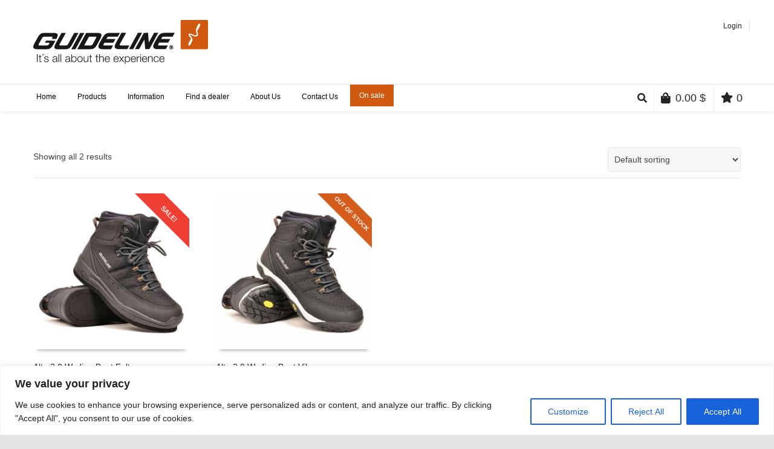

--- FILE ---
content_type: text/css
request_url: https://guidelineflyfish.ca/wp-content/themes/flyfish/style.css
body_size: 2124
content:
/*
Theme Name:  Guideline Fly Fish
Author:      Le Web simple <pascal@lewebsimple.ca>
Author URI:  https://lewebsimple.ca/
Description: WordPress theme for FlyFish.
Version:     1.1.1
Text Domain: flyfish
Template:    neighborhood
*/
@import url("../neighborhood/style.css");

/* BANNER */
.sidebar-banner {
  padding: 12px;
  text-align: center;
  font-weight: 700;
  background-color: #d1590f;
  color: #fff;
}
.sidebar-banner p {
  font-size: 16px;
  margin-bottom: 0;
}
.sidebar-banner a {
  color: #fff;
  text-decoration: underline;
}
.sidebar-banner a:hover {
  color: #fff;
  text-decoration-thickness: 2px;
}


/* HEADER */
#header-languages img {
  display: none !important;
}

#header-section .header-menu .menu > li {
  border-right: 1px solid #e4e4e4;
  border-left: none;
}

@media (min-width: 1200px) {
  #logo {
    width: 540px !important;
  }

  #header > div > div > div.header-right.span8 {
    width: 600px !important;
  }
}

#logo > a.logo-link {
  height: 89px !important;
}

/* MENU */

#main-nav .header-right ul.menu > li.menu-search > a {
  padding: 12px 5px 20px 0;
}

#main-nav > div > div > div.span3.header-right {
  width: 160px;
}

#main-nav > div > div > div.span9 {
  width: 980px;
}

#megaMenu {
  font-family: 'Open Sans', Helvetica, arial, sans-serif !important;
}

#megaMenu ul.megaMenu > li.menu-item {
  z-index: 3000 !important;
}

#main-nav, #main-container {
  position: relative;
}

#main-nav {
  z-index: 10;
}

#main-container {
  z-index: 1;
}

#megaMenu ul ul.sub-menu {
  background: #fff !important;
  z-index: 2000 !important;
}

#megaMenu ul.megaMenu li.menu-item > a span,
#megaMenu ul.megaMenu li.menu-item > span.um-anchoremulator span {
  /*margin: 5px 0;*/
  color: #000;
}

#megaMenu ul.megaMenu li.menu-item > a span {
  display: block;
  position: relative;
  /*float: left;*/
  padding-left: 0 !important;
  clear: left;
}

#megaMenu ul ul.sub-menu li.menu-item > a {
  margin: 0;
  padding: 3px 0 3px 3px;
}

.sub-shop-big > a > span {
  font-weight: bold;
  color: #d45d1d !important;
  clear: none !important;
  font-size: 18px !important;
}

.sub-shop > a > span {
  font-weight: bold;
  color: #d45d1d !important;
  clear: none !important;
  font-size: 14px !important;
}

#megaMenu ul.megaMenu li.menu-item > a span:hover {
  color: #d45d1d !important;
}

ul.megaMenu li.menu-item > a span:hover,
#megaMenu ul.megaMenu li.menu-item > span.um-anchoremulator span:hover {
  color: #d45d1d !important;
}

#megaMenu .ss-nav-menu-with-img img {
  width: auto;
  height: auto;
  float: left;
}

#megaMenu ul.megaMenu li.menu-item.ss-nav-menu-reg li.menu-item.megaReg-with-sub > a:after,
#megaMenu ul.megaMenu li.menu-item.mega-with-sub > a:after,
#megaMenu ul.megaMenu li.menu-item.ss-nav-menu-mega > a:after,
#megaMenu ul.megaMenu li.menu-item.ss-nav-menu-reg li.menu-item.megaReg-with-sub > span.um-anchoremulator:after,
#megaMenu ul.megaMenu li.menu-item.mega-with-sub > span.um-anchoremulator:after,
#megaMenu ul.megaMenu li.menu-item.ss-nav-menu-mega > span.um-anchoremulator:after {
  display: none;
}

#megaMenu li.menu-item.ss-nav-menu-mega ul.sub-menu.sub-menu-1 {
  border: 1px solid #e4e4e4 !important;
  border-top: none !important;
  top: 35px !important;
}

#megaMenu ul li.menu-item.ss-nav-menu-mega ul li.menu-item.ss-nav-menu-item-depth-1 {
  padding: 10px !important;
}

li .sub-shop-big > a,
li .sub-shop > a {
  float: left;
}

li .sub-shop-big > ul > li,
li .sub-shop > ul > li {
  float: left !important;
  display: block !important;
}

li .sub-shop-big > ul,
li .sub-shop > ul {
  display: block !important;
  width: auto !important;
}

#menu-item-13549 {
  width: 32%;
  height: 170px;
  border-bottom: 1px solid #e4e4e4 !important;
  border-right: 1px solid #e4e4e4 !important;
  margin-top: 5px !important;
  margin-bottom: 0 !important;
}

#menu-item-13547 {
  width: 32%;
  height: 171px;
  border-right: 1px solid #e4e4e4 !important;
  margin-top: 0 !important;
  margin-bottom: 5px !important;
  top: -5px;
}

#menu-item-13540,
#menu-item-13544,
#menu-item-13561,
#menu-item-13555,
#menu-item-13534,
#menu-item-13528 {
  width: 19%;
  height: 171px;
}

#menu-item-13549:before {
  content: url(./images/rods-menu.jpg);
  width: 263px;
  height: 170px;
  float: left;
}

#menu-item-13540:before {
  content: url(./images/fly-menu.jpg);
  width: 97px;
  height: 171px;
  float: left;
}

#menu-item-13544:before {
  content: url(./images/leaders-menu.jpg);
  width: 84px;
  height: 171px;
  float: left;
}

#menu-item-13561:before {
  content: url(./images/sunglasses-menu.jpg);
  width: 94px;
  height: 171px;
  float: left;
}

#menu-item-13547:before {
  content: url(./images/reels-menu.jpg);
  width: 265px;
  height: 171px;
  float: left;
}

#menu-item-13555:before {
  content: url(./images/shooting-menu.jpg);
  width: 97px;
  height: 171px;
  float: left;
}

#menu-item-13534:before {
  content: url(./images/clothings-menu.jpg);
  width: 86px;
  height: 171px;
  float: left;
}

#menu-item-13528:before {
  content: url(./images/accesories-menu.jpg);
  width: 92px;
  height: 171px;
  float: left;
}

@media only screen and (max-width: 1200px) {

  #menu-item-13549:before,
  #menu-item-13540:before,
  #menu-item-13544:before,
  #menu-item-13561:before,
  #menu-item-13547:before,
  #menu-item-13555:before,
  #menu-item-13534:before,
  #menu-item-13528:before {
    display: none;
  }

  #menu-item-13549 {
    width: 20%;
    height: 150px;
    border-bottom: none !important;
    border-right: none !important;

  }

  #menu-item-13547 {
    width: 20%;
    height: 150px;
    border-right: none !important;
    top: 0;
  }

  #menu-item-13540,
  #menu-item-13544,
  #menu-item-13561,
  #menu-item-13555,
  #menu-item-13534,
  #menu-item-13528 {
    width: 20%;
    height: 150px;
  }

  #megaMenu ul li.menu-item.ss-nav-menu-mega ul.sub-menu li.menu-item a {
    width: 100%;
  }

  .sub-shop-big > a > span {
    font-size: 14px !important;
  }

}

@media only screen and (max-width: 768px) {

  #menu-item-13540,
  #menu-item-13544,
  #menu-item-13561,
  #menu-item-13555,
  #menu-item-13534,
  #menu-item-13528,
  #menu-item-13547,
  #menu-item-13549 {
    width: 20%;
    height: 150px;
  }

  #megaMenu.megaResponsive ul.megaMenu li.menu-item.ss-nav-menu-mega ul.sub-menu.sub-menu-1 > li.menu-item {
    width: 20%;
  }

  #megaMenu ul li.menu-item.ss-nav-menu-mega ul.sub-menu li.menu-item a {
    width: 100%;
  }

}

@media only screen and (max-width: 406px) {

  #menu-item-13540,
  #menu-item-13544,
  #menu-item-13561,
  #menu-item-13555,
  #menu-item-13534,
  #menu-item-13528,
  #menu-item-13547,
  #menu-item-13549 {
    width: 40%;
    height: 150px;
  }

  #megaMenu.megaResponsive ul.megaMenu li.menu-item.ss-nav-menu-mega ul.sub-menu.sub-menu-1 > li.menu-item {
    width: 40%;
  }

  #megaMenu ul li.menu-item.ss-nav-menu-mega ul.sub-menu li.menu-item a {
    width: 100%;
  }

}

@media only screen and (max-width: 406px) {

  #menu-item-13540,
  #menu-item-13544,
  #menu-item-13561,
  #menu-item-13555,
  #menu-item-13534,
  #menu-item-13528,
  #menu-item-13547,
  #menu-item-13549 {
    width: 40%;
    height: auto;
  }

  #megaMenu.megaResponsive ul.megaMenu li.menu-item.ss-nav-menu-mega ul.sub-menu.sub-menu-1 > li.menu-item {
    width: 40%;
  }

  #megaMenu ul li.menu-item.ss-nav-menu-mega ul.sub-menu li.menu-item a {
    width: 100%;
  }

}

/* Menu on sale */
.menu-sale a {
  background-color: #d1590f !important; 
}
.menu-sale span {
  color: #fff !important;
}
#megaMenu .menu-sale .wpmega-link-title {
  line-height: 1 !important;
}
#megaMenu ul.megaMenu li.menu-sale > a span:hover {
  color: #fff !important;
}

/* SLIDER */

.tp-caption a {
  color: #ffffff;
}

.tp-caption a.black {
  color: #000000;
}

.tp-caption a:hover {
  color: #ff7302;
}

/* FOOTER */

.sidebar-footer {
  display: flex;
  margin-bottom: 24px;
}

#footer span.quantity {
  color: #fff !important;
}

/* FIL D'ARIANE */

#breadcrumbs {
  position: relative;
  padding: 0 !important;
  float: left !important;
  border-radius: 0 !important;
  -webkit-border-radius: 0 !important;
  -webkit-box-shadow: none !important;
  box-shadow: none !important;
}

/* PAGE */

.page-heading .heading-text {
  position: relative;
  width: 100%;
}

/* SIDEBAR SHOP */

.widget_product_categories ul.children > li a {
  color: #000;
}

.widget_product_categories ul.children > li > ul.children > li a {
  color: #969696;
}

/* SHOP */

.woocommerce ul.products li.product .price .from,
.woocommerce-page ul.products li.product .price .from {
  color: #444444 !important;
}

.woocommerce .out-of-stock-badge {
  background: #d45d1d !important;
}

.woocommerce span.onsale,
.woocommerce .wc-new-badge,
.woocommerce .out-of-stock-badge,
.woocommerce .free-badge {
  z-index: 100 !important;
}

.woocommerce div.product .out-of-stock,
.woocommerce #content div.product .out-of-stock,
.woocommerce-page div.product .out-of-stock,
.woocommerce-page #content div.product .out-of-stock {
  color: #d45d1d !important;
}

#shipping-information {
  width: 660px !important;
  margin-left: -330px !important;
}

.help-bar ul li:last-child {
  display: none !important;
}

.shipping-header {
  text-align: left !important;
}

.shipping li /*, .shipping td*/
{
  width: auto;
}

.modal-backdrop {
  z-index: 0;
}

.modal {
  z-index: 3000;
  position: absolute;
}

#megaMenu ul li.menu-item.ss-nav-menu-reg ul.sub-menu-1 {
  top: 35px !important;
  border: 1px solid #e4e4e4 !important;
  border-top: none !important;
}

#ss_wc_mailchimp_opt_in_field input {
  float: none !important;
  width: auto !important;
}

#ss_wc_mailchimp_opt_in_field label {
  float: none !important;
}

.sf-cart {
  background: none !important;
  font-family: 'FontAwesome';
  font-size: 115%;
  font-style: normal;
  vertical-align: -1px !important;
}

.sf-cart:before {
  content: "\f07a";
}

.free-shipping-cart-reminder {
  text-align: left;
  font-weight: bold;
}

#main-nav > div > div > div.span3.header-right {
  float: right;
  width: auto;
}

#main-nav .header-right ul.menu > li.menu-search > a {
  padding: 0 10px 0 0;
}

#main-nav > div > div > div.span9 {
  width: auto;
}

#logo img {
  height: auto !important;
}

/* Content Product */

ul.products li.product .product-details{
  float: none !important;
}

ul.products li.product .price, .woocommerce ul.products li.product .price{
  float: none !important;
  text-align: left !important;
}

/* Single product page*/

.single-product .variation{
  display: flex;
  flex-direction: row;
  flex-wrap: wrap;
}

.single-product .variation > div{
  margin: 2px;
}

.single-product .variations .v-label{
  display: flex;
  justify-content: flex-start;
  align-items: center;
  font-size: 12px;
  font-weight: bold;
  line-height: 1;
  color: #333 ;
  white-space: nowrap;
  padding: 5px 20px 5px 0px;
  flex: calc(1/5);
}

.single-product .variations .v-value{
  flex: calc(4/5);
}

.single-product .variations .v-label label{
  margin: 0px;
}

.single-product .variations .variation .v-value select.v-select{
  margin: 0px;
  border: 1px solid rgba(0, 0, 0, 0.096);
  width: auto;
  min-width: unset;
  padding: 5px 20px;
  width: 100%;    
}

.single-product .quantity input[type=number]{
  margin: 0px;
}

.single-product .quantity .quantity-input-wrapper{
  border: 1px solid rgba(0, 0, 0, 0.096);
}

/* Gravity form */

.gform_wrapper .gform_button.button{
  display: inline-block;
  font-size: 14px;
  line-height: 18px;
  height: auto;
  padding: 8px 28px 7px 14px;
  transition: all 0.3s ease-in-out;
  border: 0;
  border-radius: 10px;
  background-position: 83% center;
  background-image: url('images/button-arrow@2x.png');
  background-repeat: no-repeat;
  background-size: 6px 9px;
  background-color: #d45d1d!important;
  color: #fff;
}

.gform_wrapper .gform_button.button:hover{
  border-radius: 0;
}

.gform_wrapper .ginput_container input[type=text]{
  display: inline-block;
  height: 40px;
  padding: 4px 6px !important;
  border: 1px solid #ccc;
  background: #f7f7f7;
  color: #444444;
}

--- FILE ---
content_type: application/javascript; charset=UTF-8
request_url: https://guidelineflyfish.ca/wp-content/themes/flyfish/assets/js/meta.js?ver=1.0
body_size: -202
content:
jQuery(document).ready(function ($) {
  $(document).on('click', '.single_add_to_cart_button', function () {
    fbq('track', 'AddToCart');
  });
  $(document).on('click', '.checkout-button', function () {
    fbq('track', 'InitiateCheckout');
  });
  $(sdocument).on('click', '#place_order', function () {
    const value = parseFloat($('.order-total .woocommerce-Price-amount').text().replace(/[^0-9.-]+/g, ""));
    fbq('track', 'Purchase', { value, currency: 'CAD' });
  })
});


--- FILE ---
content_type: image/svg+xml
request_url: https://pub-0b61bf0c13e94692b882ca08581342d9.r2.dev/uploads/LOGO-GL-SVG.svg
body_size: 13065
content:
<?xml version="1.0" encoding="UTF-8"?> <svg xmlns="http://www.w3.org/2000/svg" id="Calque_2" data-name="Calque 2" viewBox="0 0 289.178 74"><defs><style> .cls-1 { fill: #1a171b; } .cls-1, .cls-2, .cls-3 { stroke-width: 0px; } .cls-2 { fill: #d1590f; } .cls-3 { fill: #fff; } </style></defs><g id="Calque_2-2" data-name="Calque 2"><g id="Lager_1" data-name="Lager 1"><g><g><path class="cls-2" d="m245.831,0S243.777,0,243.777,2.052v45.098s0,2.052,2.054,2.052h41.293s2.054,0,2.054-2.052V2.052s-.001-2.052-2.056-2.052h-41.293.001Z"></path><path class="cls-3" d="m271.34,18.697c-.079,1.798,2.275,4.245.897,7.269-1.219,2.676-5.194,1.934-7.967.587-2.259-1.097-4.905-2.013-5.153-1.567-.303.548,3.058,4.008,3.741,5.323,1.342,2.588.177,4.962-.994,7.604-.661,1.493-2.926,5.729-4.213,5.216-1.81-.721-.965-3.672.389-6.499,1.039-2.032,3.629-4.604,2.724-5.975-2.34-2.657-4.322-4.793-3.541-6.693.754-1.829,3.165-1.211,7.182.619,4.015,1.83,5.406,1.706,5.977.38.803-1.766-.919-4.439-1.068-6.009-.15-1.571.033-2.071.202-3.066.188-1.099,1.148-4.13,1.899-5.71.516-1.093,2.618-4.813,4.362-4.042,1.37.605-.114,4.271-.671,5.529-.504,1.14-1.541,3.062-2.364,4.428-.625,1.036-1.388,1.852-1.401,2.606h0Z"></path></g><path class="cls-1" d="m230.599,28.013l-14.798-.002c-1.656-.059-2.086.203-2.654,1.119l-1.499,2.746,15.006-.012-3.35,6.204-14.974-.014c-1.115,2.111-2.942,4.719-.373,4.739l14.715.002-3.337,6.18-13.482-.028c-11.281.046-7.183-7.409-3.484-14.094,4.943-8.925,6.843-13.177,14.924-13.217l16.741.008-3.435,6.369Z"></path><polygon class="cls-1" points="165.324 48.949 158.454 48.948 173.141 21.657 180.037 21.646 165.324 48.949"></polygon><polygon class="cls-1" points="206.799 21.646 199.903 21.657 191.214 37.804 189.916 21.646 183.001 21.667 168.331 48.948 175.204 48.949 183.916 32.78 185.266 48.948 185.266 48.949 192.136 48.948 206.799 21.646"></polygon><path class="cls-1" d="m139.934,28.086l-14.796-.002c-1.657-.059-2.086.204-2.654,1.119l-1.5,2.745,15.005-.012-3.348,6.204-14.975-.014c-1.115,2.111-2.94,4.718-.373,4.738l14.715.003-3.337,6.18-13.482-.029c-11.282.047-7.183-7.408-3.485-14.092,4.944-8.925,6.845-13.177,14.924-13.217l16.74.009s-3.434,6.368-3.434,6.368Z"></path><path class="cls-1" d="m153.633,21.66s-3.555,6.555-4.123,7.47l-1.499,2.746-3.319,6.178c-1.115,2.111-2.94,4.719-.374,4.739l14.716.002-3.338,6.18-13.48-.028c-11.282.046-7.183-7.409-3.485-14.094,4.943-8.925,7.073-13.247,7.073-13.247l7.829.053Z"></path><path class="cls-1" d="m46.71,21.743l7.222-.01-10.48,19.14c-.948,1.62.654,1.922,2.361,1.993h8.509c1.875-.053,2.864-1.507,3.473-2.644l10.009-18.488,6.986-.006-11.225,20.792c-2.862,5.308-5.91,6.574-11.043,6.571l-11.156-.008c-5.595-.004-8.743-1.267-4.262-9.551l9.606-17.79h0Z"></path><polygon class="cls-1" points="69.863 49.022 62.994 49.022 77.681 21.729 84.577 21.719 69.863 49.022"></polygon><path class="cls-1" d="m36.766,34.831c-6.022,11.193-7.357,14.278-15.342,14.266l-13.961-.002c-11.26,0-7.576-5.935-3.183-14.087,5.532-10.261,6.804-13.258,14.879-13.242h13.821c9.439-.001,8.571,3.673,5.164,10.27l-7.55-.002c1.07-2.022,2.18-3.886.003-3.9h-12.074c-1.472-.008-2.859.284-3.771,1.85l-5.121,9.39c-.813,1.559-1.71,3.506.442,3.517l11.931.007c1.394-.008,2.813-.373,3.723-1.939l1.458-2.783-7.761.002,1.751-3.36,15.589.013h.001Z"></path><path class="cls-1" d="m72.799,49.051l14.734-27.322,17.85-.018c11.287-.056,7.619,5.96,3.248,14.113-5.502,10.255-6.685,13.174-14.747,13.203l-21.086.022h0Zm11.444-6.177l10.452.03c1.408-.143,2.598-.507,3.504-2.074l5.095-9.393c.809-1.558,1.899-3.369-.272-3.362l-10.85-.006-7.905,14.699-.024.105h0Z"></path><g><path class="cls-1" d="m229.559,43.003c.381.165.727.398,1.03.702.285.294.51.631.658,1.004.156.381.233.779.233,1.203,0,.433-.077.83-.241,1.212-.156.389-.381.717-.684,1.012-.303.295-.649.519-1.03.685-.381.156-.779.233-1.195.233s-.823-.087-1.203-.242c-.381-.164-.727-.407-1.03-.71-.294-.294-.51-.633-.666-1.004-.156-.381-.234-.771-.234-1.186,0-.286.043-.564.112-.84.078-.268.191-.536.346-.796.286-.476.658-.848,1.125-1.117.468-.269.987-.398,1.549-.398.433,0,.839.079,1.229.242h0Zm-2.215.467c-.312.122-.588.312-.83.554-.261.251-.45.545-.59.873-.137.321-.208.658-.208,1.004s.061.683.191.994c.13.312.32.598.563.84.251.251.537.45.857.59.32.137.657.207,1.004.207.338,0,.666-.07.987-.199.32-.13.615-.32.873-.571.243-.234.433-.51.572-.83.13-.312.199-.641.199-.979,0-.371-.061-.718-.191-1.038-.121-.312-.311-.597-.553-.848-.261-.26-.537-.459-.858-.59-.32-.13-.658-.199-1.02-.199-.355,0-.693.061-.996.19h0Z"></path><path class="cls-1" d="m229.725,47.493h-.694c-.05,0-.068-.045-.091-.09l-.608-1.148-.05.005c-.095,0-.236-.01-.322-.01v1.153c0,.05-.041.09-.09.09h-.591c-.05,0-.09-.04-.09-.09v-3.046c0-.155.064-.195.204-.218.209-.032.594-.059.921-.059.772,0,1.367.259,1.367,1.062v.059c0,.481-.254.777-.586.908l.686,1.28c.009.018.013.037.013.05,0,.032-.018.054-.068.054h0Zm-.818-2.351c0-.277-.213-.404-.594-.404-.063,0-.3.01-.354.014v.871c.05.005.272.01.322.01.477,0,.626-.123.626-.432v-.059h0Z"></path></g><g><path class="cls-1" d="m229.405,43.153c.381.165.727.398,1.03.702.285.294.51.631.658,1.004.156.381.233.779.233,1.203,0,.433-.077.83-.241,1.212-.156.389-.381.718-.684,1.012-.303.295-.649.519-1.03.685-.381.156-.779.233-1.195.233s-.823-.087-1.203-.242c-.381-.164-.727-.407-1.03-.71-.294-.294-.51-.633-.666-1.004-.156-.381-.234-.771-.234-1.186,0-.286.043-.564.112-.84.078-.268.191-.536.346-.796.286-.476.658-.848,1.125-1.117.468-.269.987-.398,1.549-.398.433,0,.839.079,1.229.242h0Zm-2.215.467c-.312.122-.588.312-.83.554-.261.251-.45.545-.59.873-.137.321-.208.658-.208,1.004s.061.683.191.995c.13.312.32.598.563.84.251.251.537.45.857.59.32.137.657.207,1.004.207.338,0,.666-.07.987-.199s.615-.32.873-.571c.243-.234.433-.51.572-.83.13-.312.199-.641.199-.979,0-.371-.061-.718-.191-1.038-.121-.312-.311-.597-.553-.848-.261-.26-.537-.459-.858-.59-.32-.13-.658-.199-1.02-.199-.355,0-.693.061-.996.19h.001Z"></path><path class="cls-1" d="m229.572,47.643h-.695c-.05,0-.068-.045-.091-.09l-.608-1.148-.05.005c-.095,0-.236-.01-.322-.01v1.153c0,.05-.041.09-.09.09h-.591c-.05,0-.09-.04-.09-.09v-3.046c0-.155.063-.195.204-.218.209-.032.594-.059.922-.059.772,0,1.367.259,1.367,1.062v.059c0,.481-.254.777-.586.908l.686,1.28c.009.018.013.036.013.05,0,.032-.018.054-.068.054h0Zm-.818-2.351c0-.277-.214-.404-.594-.404-.064,0-.3.01-.354.014v.871c.05.005.272.01.322.01.477,0,.626-.123.626-.432v-.059h0Z"></path></g><g><path class="cls-1" d="m6.027,57.538h1.237v12.987h-1.237v-12.987Z"></path><path class="cls-1" d="m11.574,61.14h1.91v.964h-1.91v6.331c0,.744.11,1.181.928,1.237.327,0,.655-.018.982-.056v.982c-.346,0-.674.036-1.019.036-1.528,0-2.055-.509-2.037-2.109v-6.421h-1.637v-.964h1.637v-2.82h1.146v2.82h0Z"></path><path class="cls-1" d="m15.574,59.83h-.927l1.909-2.564h1.419l-2.401,2.564Z"></path><path class="cls-1" d="m24.123,63.886c-.055-1.418-1.146-2.054-2.456-2.054-1.018,0-2.218.401-2.218,1.62,0,1.019,1.164,1.382,1.945,1.581l1.528.346c1.31.2,2.673.964,2.673,2.601,0,2.039-2.018,2.819-3.765,2.819-2.182,0-3.674-1.02-3.856-3.311h1.146c.091,1.546,1.237,2.347,2.764,2.347,1.074,0,2.565-.474,2.565-1.783,0-1.092-1.019-1.456-2.055-1.71l-1.474-.327c-1.491-.399-2.62-.909-2.62-2.511,0-1.908,1.874-2.636,3.529-2.636,1.874,0,3.365.982,3.437,3.018h-1.146Z"></path><path class="cls-1" d="m32.196,64.014c.11-2.2,1.655-3.146,3.802-3.146,1.655,0,3.456.51,3.456,3.018v4.984c0,.436.219.692.674.692.127,0,.272-.039.363-.073v.964c-.255.056-.436.073-.746.073-1.165,0-1.346-.656-1.346-1.637h-.037c-.8,1.218-1.618,1.91-3.419,1.91-1.727,0-3.147-.855-3.147-2.746,0-2.637,2.565-2.729,5.039-3.02.945-.11,1.473-.236,1.473-1.271,0-1.548-1.109-1.93-2.456-1.93-1.418,0-2.473.656-2.511,2.182h-1.146,0Zm6.111,1.382h-.036c-.145.272-.655.364-.964.418-1.947.346-4.366.327-4.366,2.165,0,1.146,1.019,1.856,2.092,1.856,1.746,0,3.291-1.11,3.274-2.947v-1.492h0Z"></path><path class="cls-1" d="m41.762,57.538h1.146v12.987h-1.146v-12.987Z"></path><path class="cls-1" d="m45.126,57.538h1.147v12.987h-1.147v-12.987Z"></path><path class="cls-1" d="m53.419,64.014c.11-2.2,1.655-3.146,3.801-3.146,1.656,0,3.456.51,3.456,3.018v4.984c0,.436.219.692.674.692.127,0,.272-.039.363-.073v.964c-.254.056-.436.073-.746.073-1.163,0-1.346-.656-1.346-1.637h-.037c-.8,1.218-1.618,1.91-3.419,1.91-1.728,0-3.146-.855-3.146-2.746,0-2.637,2.564-2.729,5.038-3.02.947-.11,1.474-.236,1.474-1.271,0-1.548-1.109-1.93-2.456-1.93-1.419,0-2.473.656-2.509,2.182h-1.146Zm6.111,1.382h-.036c-.146.272-.654.364-.964.418-1.946.346-4.365.327-4.365,2.165,0,1.146,1.018,1.856,2.092,1.856,1.746,0,3.291-1.11,3.273-2.947v-1.492h0Z"></path><path class="cls-1" d="m62.967,57.538h1.146v5.384h.036c.491-1.347,1.856-2.056,3.255-2.056,2.857,0,4.221,2.31,4.221,4.966s-1.364,4.966-4.221,4.966c-1.508,0-2.819-.781-3.346-2.056h-.036v1.783h-1.054v-12.987h0Zm4.437,4.293c-2.436,0-3.291,2.054-3.291,4.001s.855,4.002,3.291,4.002c2.184,0,3.075-2.056,3.075-4.002s-.891-4.001-3.075-4.001Z"></path><path class="cls-1" d="m81.809,65.833c0,2.692-1.563,4.966-4.437,4.966s-4.438-2.274-4.438-4.966,1.564-4.966,4.438-4.966,4.437,2.273,4.437,4.966Zm-7.729,0c0,2.001,1.091,4.002,3.292,4.002s3.292-2.002,3.292-4.002-1.092-4.001-3.292-4.001-3.292,2.001-3.292,4.001Z"></path><path class="cls-1" d="m91.12,70.526h-1.056v-1.692h-.036c-.6,1.255-1.837,1.964-3.238,1.964-2.364,0-3.292-1.383-3.292-3.566v-6.093h1.146v6.112c.054,1.691.691,2.583,2.51,2.583,1.965,0,2.819-1.856,2.819-3.766v-4.929h1.146v9.386h0Z"></path><path class="cls-1" d="m95.102,61.14h1.91v.964h-1.91v6.331c0,.744.11,1.181.927,1.237.327,0,.656-.018.982-.056v.982c-.346,0-.673.036-1.019.036-1.527,0-2.056-.509-2.037-2.109v-6.421h-1.637v-.964h1.637v-2.82h1.146v2.82Z"></path><path class="cls-1" d="m105.54,61.14h1.911v.964h-1.911v6.331c0,.744.11,1.181.928,1.237.327,0,.654-.018.982-.056v.982c-.346,0-.674.036-1.019.036-1.528,0-2.056-.509-2.037-2.109v-6.421h-1.637v-.964h1.637v-2.82h1.145v2.82h0Z"></path><path class="cls-1" d="m109.086,57.538h1.146v5.22h.036c.418-1.126,1.673-1.892,3.001-1.892,2.637,0,3.438,1.382,3.438,3.618v6.04h-1.146v-5.857c0-1.619-.527-2.838-2.383-2.838-1.818,0-2.91,1.382-2.946,3.219v5.475h-1.146v-12.987h0Z"></path><path class="cls-1" d="m119.543,66.141c.017,1.674.892,3.693,3.092,3.693,1.672,0,2.583-.982,2.946-2.402h1.145c-.49,2.129-1.727,3.365-4.092,3.365-2.984,0-4.238-2.292-4.238-4.966,0-2.474,1.254-4.966,4.238-4.966,3.019,0,4.219,2.636,4.128,5.274h-7.22Zm6.075-.964c-.055-1.727-1.128-3.347-2.983-3.347-1.875,0-2.911,1.636-3.092,3.347h6.075,0Z"></path><path class="cls-1" d="m134.038,66.141c.018,1.674.892,3.693,3.092,3.693,1.672,0,2.583-.982,2.946-2.402h1.146c-.49,2.129-1.727,3.365-4.092,3.365-2.985,0-4.239-2.292-4.239-4.966,0-2.474,1.254-4.966,4.239-4.966,3.019,0,4.219,2.636,4.129,5.274h-7.222Zm6.074-.964c-.054-1.727-1.128-3.347-2.982-3.347-1.874,0-2.911,1.636-3.092,3.347h6.074,0Z"></path><path class="cls-1" d="m145.368,65.651l-3.366-4.51h1.438l2.674,3.565,2.618-3.565h1.437l-3.383,4.492,3.656,4.894h-1.455l-2.947-3.947-2.891,3.947h-1.419l3.638-4.875h0Z"></path><path class="cls-1" d="m151.55,61.14h1.055v1.783h.036c.528-1.273,1.836-2.056,3.348-2.056,2.855,0,4.219,2.31,4.219,4.966s-1.364,4.966-4.219,4.966c-1.401,0-2.764-.709-3.256-2.056h-.038v5.257h-1.145v-12.86h0Zm4.439.691c-2.529,0-3.293,1.874-3.293,4.001,0,1.946.855,4.002,3.293,4.002,2.183,0,3.073-2.056,3.073-4.002s-.89-4.001-3.073-4.001Z"></path><path class="cls-1" d="m162.662,66.141c.018,1.674.892,3.693,3.091,3.693,1.675,0,2.585-.982,2.948-2.402h1.146c-.49,2.129-1.727,3.365-4.093,3.365-2.982,0-4.239-2.292-4.239-4.966,0-2.474,1.257-4.966,4.239-4.966,3.019,0,4.222,2.636,4.129,5.274h-7.22,0Zm6.075-.964c-.054-1.727-1.127-3.347-2.984-3.347-1.872,0-2.911,1.636-3.091,3.347h6.075Z"></path><path class="cls-1" d="m171.428,61.14h1.053v2.2h.038c.582-1.509,1.856-2.401,3.547-2.327v1.146c-2.074-.11-3.492,1.418-3.492,3.364v5.003h-1.146v-9.386h0Z"></path><path class="cls-1" d="m177.174,57.538h1.147v1.839h-1.147v-1.839Zm0,3.601h1.147v9.386h-1.147v-9.386Z"></path><path class="cls-1" d="m181.191,66.141c.019,1.674.893,3.693,3.094,3.693,1.672,0,2.581-.982,2.946-2.402h1.145c-.49,2.129-1.727,3.365-4.09,3.365-2.985,0-4.239-2.292-4.239-4.966,0-2.474,1.254-4.966,4.239-4.966,3.018,0,4.218,2.636,4.128,5.274h-7.223,0Zm6.076-.964c-.055-1.727-1.127-3.347-2.982-3.347-1.875,0-2.91,1.636-3.094,3.347h6.076Z"></path><path class="cls-1" d="m189.939,61.14h1.148v1.619h.036c.418-1.126,1.674-1.892,3-1.892,2.638,0,3.439,1.382,3.439,3.618v6.04h-1.146v-5.857c0-1.619-.528-2.838-2.382-2.838-1.819,0-2.91,1.382-2.945,3.219v5.475h-1.148v-9.386h-.001Z"></path><path class="cls-1" d="m206.345,64.087c-.311-1.399-1.166-2.255-2.655-2.255-2.202,0-3.293,2.001-3.293,4.001s1.091,4.002,3.293,4.002c1.419,0,2.583-1.11,2.729-2.675h1.145c-.309,2.255-1.783,3.638-3.874,3.638-2.874,0-4.438-2.274-4.438-4.966s1.564-4.966,4.438-4.966c2,0,3.546,1.073,3.801,3.219h-1.146Z"></path><path class="cls-1" d="m209.837,66.141c.018,1.674.89,3.693,3.091,3.693,1.674,0,2.583-.982,2.947-2.402h1.146c-.49,2.129-1.727,3.365-4.093,3.365-2.983,0-4.238-2.292-4.238-4.966,0-2.474,1.255-4.966,4.238-4.966,3.02,0,4.221,2.636,4.131,5.274h-7.222Zm6.075-.964c-.056-1.727-1.128-3.347-2.984-3.347-1.873,0-2.91,1.636-3.091,3.347h6.075Z"></path></g></g></g></g></svg> 